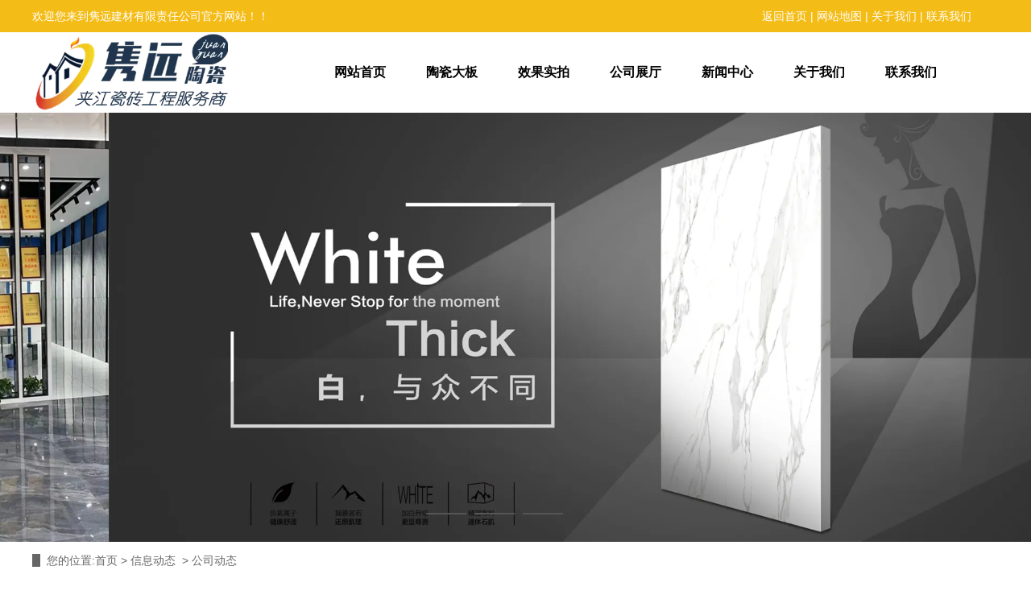

--- FILE ---
content_type: text/html; charset=utf-8
request_url: http://www.scczz.cn/content/425.html
body_size: 4658
content:

<!doctype html>
<html>
<head>
    <meta http-equiv="Content-Type" content="text/html; charset=utf-8" />
<title>乐山瓷砖生产厂家教你如何补救瓷砖空鼓_四川隽远陶瓷</title>
<meta name="Keywords" content="乐山瓷砖生产厂家,乐山瓷砖批发,乐山瓷砖" />
<meta name="Description" content="乐山瓷砖批发商建议先检查铺在整个房间的地砖，看是单独的地砖还是大面积的地砖。在检查过程中，可以用手轻敲乐山瓷砖，仔细听出来的声音。如果声音为空，则表示瓷砖已为空。" />
<meta name="author" content="深圳市东方富海科技有限公司 fuhai360.com" />
<link href="//static2.fuhai360.com/global/common.css" rel="stylesheet" type="text/css" />

    
<script src="//static2.fuhai360.com/global/js/jquery.min.js" type="text/javascript"></script>
<script src="//static2.fuhai360.com/n200520/js/jquery.SuperSlide.2.1.1.js" type="text/javascript"></script>
<link href="//static2.fuhai360.com/n200520/css/style.css?ver=1" rel="stylesheet" type="text/css">
<link href="//static2.fuhai360.com/n200520/css/aos.css" rel="stylesheet" type="text/css">
<script src="//static2.fuhai360.com/n200520/js/aos.js" type="text/javascript"></script>

<script>
(function(){
    var bp = document.createElement('script');
    var curProtocol = window.location.protocol.split(':')[0];
    if (curProtocol === 'https') {
        bp.src = 'https://zz.bdstatic.com/linksubmit/push.js';
    }
    else {
        bp.src = 'http://push.zhanzhang.baidu.com/push.js';
    }
    var s = document.getElementsByTagName("script")[0];
    s.parentNode.insertBefore(bp, s);
})();
</script>

</head>
<body>
    <div class="page">
        <div class="header">
  <div class="header_top">
      <div class="container">
      欢迎您来到隽远建材有限责任公司官方网站！！&nbsp; &nbsp; &nbsp; &nbsp; &nbsp; &nbsp; &nbsp; &nbsp; &nbsp; &nbsp; &nbsp; &nbsp; &nbsp; &nbsp; &nbsp; &nbsp; &nbsp; &nbsp; &nbsp; &nbsp; &nbsp; &nbsp; &nbsp; &nbsp; &nbsp; &nbsp; &nbsp; &nbsp; &nbsp; &nbsp; &nbsp; &nbsp; &nbsp; &nbsp; &nbsp; &nbsp; &nbsp; &nbsp; &nbsp; &nbsp; &nbsp; &nbsp; &nbsp; &nbsp; &nbsp; &nbsp; &nbsp; &nbsp; &nbsp; &nbsp; &nbsp; &nbsp; &nbsp; &nbsp; &nbsp; &nbsp; &nbsp; &nbsp; &nbsp; &nbsp; &nbsp; &nbsp; &nbsp; &nbsp; &nbsp; &nbsp; &nbsp; &nbsp; &nbsp; &nbsp; &nbsp; &nbsp; &nbsp; &nbsp; &nbsp; &nbsp; &nbsp;<a href="http://www.scczz.cn/" target="_blank">返回首页</a> | <a href="http://www.scczz.cn/sitemap.xml" target="_blank">网站地图</a>&nbsp;<span>|&nbsp;</span><a href="http://www.scczz.cn/about.html" target="_blank">关于我们</a> | <a href="http://www.scczz.cn/contact.html" target="_blank">联系我们</a>
        <div style="clear: both;"></div>
      </div>
    </div>
    <div class="header_box container">
      <div class="logo fl">
       <a href="/" title="四川隽远陶瓷">
            <img src="http://img01.fuhai360.com/dtscy/202104/202104301551073175.png" alt="四川隽远陶瓷" /></a>
      </div>
      <div class="navbox fr">
        <ul class='nav'><li class='menu_li'><a href="/">网站首页</a></li><li class='menu_li'><a href="/product-1017.html">陶瓷大板</a></li><li class='menu_li'><a href="/article-1007.html">效果实拍</a><ul class='nav_ul'><li><a href="/article-1002.html">工程案例</a></li></ul></li><li class='menu_li'><a href="/product-1023.html">公司展厅</a></li><li class='menu_li'><a href="/article-1006.html">新闻中心</a></li><li class='menu_li'><a href="/about.html">关于我们</a></li><li class='menu_li'><a href="/contact.html">联系我们</a></li></ul>
      </div>
   <div style="clear: both;"></div>
    </div>
  </div>
   <div id="slides">
<div class="bd">
<ul> <li><a href=''><img src="http://img01.fuhai360.com/dtscy/202105/202105120951540206.jpg" alt=""   /></a></li> <li><a href=''><img src="http://img01.fuhai360.com/dtscy/202105/202105111526173800.jpg" alt=""   /></a></li> <li><a href=''><img src="http://img01.fuhai360.com/dtscy/202104/202104291514418488.jpg" alt=""   /></a></li></ul>
</div>
<div class="hd">
<ul><li>$</li></ul>
</div>
 </div>
  <script type="text/javascript">
    $("#slides").slide({ mainCell: ".bd ul", titCell: ".hd ul", effect: "left", autoPlay: true, delayTime: 200, autoPage: true });
  </script>




         <div class="page_container">
            <div class="main_top">
                <b>您的位置:</b><a href="/">首页</a>&nbsp;&gt;&nbsp;<a href="/article.html">信息动态</a>
                &nbsp;&gt;&nbsp;公司动态
            </div>
            <div class=" Article_content fl page_r">
                <div class="Article_text">乐山瓷砖生产厂家教你如何补救瓷砖空鼓</div>
                <div class="info">
                    来源：<a href='http://www.scczz.cn' target='_blank'>www.scczz.cn</a> 发布时间：2023年01月02日
                </div>
                <div class="detail">
                    <div style="text-align:center;">
	<span style="font-size:16px;">在铺设瓷砖的时候，会因为一些因素出现，瓷砖空鼓和掉落的现象，严重的话就有可能需要重新进行铺设。瓷砖出现空鼓，可用手轻敲瓷砖听声音。如果声音为空，则表示瓷砖已为空，有必要撬起瓷砖，重新铺设。<strong>乐山瓷砖生产厂家</strong>就来聊一聊瓷砖出现空鼓的补救方法具体如下：<br />
首先，检查铺在整个房间的地砖，看是单独的地砖还是大面积的地砖。在检查过程中，可以用手轻敲瓷砖，仔细<span style="font-size:16px;">听</span>瓷砖的声音。如果声音为空灵，则表示瓷砖已为空。换之，瓷砖已与水泥层分离。<a href="http://www.scczz.cn/product-1005.html" target="_blank">乐山瓷砖批发</a>商所知，这样的瓷砖如果压得很紧很容易破裂。因此，有必要撬起起拱瓷砖，重新铺设。如果空瓷砖的数量较大，整个楼层的瓷砖将重新铺设。<br />
具体操作方法为：用切纸器清理钩子。清理瓷砖沟缝后，可以找到空心滚筒，切纸器可以向下很深。切割纸刀时，应注意提醒工人不要刮瓷砖。注意只有水泥浆，不需要砂，砂粒大，对灌浆危害很大，要少得多。把水泥浆放在<span style="font-size:16px;"><a href="http://www.scczz.cn/" target="_blank">乐山瓷砖</a></span>缝处。并且用小铲刮缝，推动水泥浆进入。以上就是瓷砖空鼓的补救方法，想了解更多关于瓷砖的资讯，欢迎咨询我们。<br />
</span><img src="http://img01.fuhai360.com/dtscy/202105/202105111049140988.jpg" alt="" /><br />
</div>
                </div>
                <div class="main_next">
                    <span class="prevrecord"><b>上一条</b><a href="/content/426.html">
                            资阳环保地铺石厂浅析环保地铺石的好处</a>
                    </span>
                    <span class="nextrecord"><b>下一条</b><a href="/content/424.html">
                            夹江外墙砖批发商聊聊什么是外墙砖？</a>
                    </span>
                </div>
                <a href="javascript:history.go(-1)" class="news_page_a">返回列表</a>
                <div class="xgwz">
                    
                    <h4 class="related">
                        <span>【相关文章】</span></h4>
                    <div class='relatedlist'>
                        <ul class="relate_news">
                            
                            <li><a href='/content/367.html'
                                title='乐山瓷砖厂家教你平时怎么保养瓷砖' target="_self">
                                乐山瓷砖厂家教你平时怎么保养瓷砖</a></li>
                            
                            <li><a href='/content/327.html'
                                title='乐山瓷砖挺有知名度，来看看对于瓷砖的吸水率的一些观点' target="_self">
                                乐山瓷砖挺有知名度，来看看对于瓷砖的吸…</a></li>
                            
                        </ul>
                    </div>
                </div>
                <div class="xgcp">
                    
                </div>
            </div>
            <div class="page_l fr">
                   <div class="page_nav">
                    <h2>新闻导航 </h2>
                    <ul>
                       <li><a href='/product-1022.html' title='产品系列'>产品系列</a><ul class='page_ul'></ul></li><li><a href='/product-1003.html' title='墙砖'>墙砖</a><ul class='page_ul'><li><a href='/product-1008.html' title='内墙砖'>内墙砖</a><ul class='page_ul'></ul></li><li><a href='/product-1009.html' title='外墙砖'>外墙砖</a><ul class='page_ul'></ul></li></ul></li><li><a href='/product-1005.html' title='地砖'>地砖</a><ul class='page_ul'></ul></li><li><a href='/product-1019.html' title='地铺石'>地铺石</a><ul class='page_ul'></ul></li><li><a href='/product-1020.html' title='西式瓦'>西式瓦</a><ul class='page_ul'></ul></li><li><a href='/product-1021.html' title='古建瓦'>古建瓦</a><ul class='page_ul'></ul></li><li><a href='/product-1017.html' title='陶瓷大板'>陶瓷大板</a><ul class='page_ul'></ul></li><li><a href='/product-1018.html' title='其他产品'>其他产品</a><ul class='page_ul'></ul></li><li><a href='/product-1023.html' title='公司展厅'>公司展厅</a><ul class='page_ul'></ul></li>
                    </ul>
                </div>
                <div class="tjcp">
<h2>推荐产品</h2>
<ul>
<li><a href='/item/284.html' title='展厅6'><img src='http://img01.fuhai360.com/dtscy/202205/202205131254381550.jpg' alt='展厅6'><h3>展厅6</h3></a></li><li><a href='/item/283.html' title='展厅5'><img src='http://img01.fuhai360.com/dtscy/202205/202205131251292019.jpg' alt='展厅5'><h3>展厅5</h3></a></li>
</ul>
</div>
		<div class="tjxw">
<h2>推荐动态</h2>
<ul>
<li><a href='/content/564.html' title='装修选地砖的朋友！别再瞎跑建材市场了，直接找夹江瓷砖源头工厂'>装修选地砖的朋友！别再瞎跑建材市场了，直接找夹江瓷砖源头工厂</a></li><li><a href='/content/563.html' title='夹江地砖源头厂！地砖省出 1 个月工资的秘密'>夹江地砖源头厂！地砖省出 1 个月工资的秘密</a></li><li><a href='/content/562.html' title='夹江地砖工厂，西部瓷都源头！2026 新款地砖抄底价入'>夹江地砖工厂，西部瓷都源头！2026 新款地砖抄底价入</a></li><li><a href='/content/561.html' title='夹江瓷砖厂关于 2026 年元旦收假返岗的通知'>夹江瓷砖厂关于 2026 年元旦收假返岗的通知</a></li><li><a href='/content/560.html' title='夹江陶瓷大板厂关于 2026 年元旦放假的通知'>夹江陶瓷大板厂关于 2026 年元旦放假的通知</a></li>
</ul>
</div>
            </div>
        </div>
        <div style="clear: both"></div>
          <!--底部内容-->
<div class="nine">
    <div class="container">
     <div class="fl">
	<img src="http://img01.fuhai360.com/dtscy/202104/202104301551073175.png" width="209" height="100" title="" align="" alt="" /> 官方热线：15883393048&nbsp; 宋总<br />
咨询热线：15082203719&nbsp; 董总
</div>
<ul>
	<li>
		关于我们
	</li>
	<li>
		公司简介
	</li>
	<li>
		企业文化
	</li>
</ul>
<ul>
	<li>
		产品展示
	</li>
	<li>
		案例展示
	</li>
	<li>
		产品案例
	</li>
</ul>
<ul>
	<li>
		新闻资讯
	</li>
	<li>
		公司动态
	</li>
	<li>
		行业动态
	</li>
</ul>
<ul>
	<li>
		联系我们
	</li>
	<li>
		采购咨询
	</li>
	<li>
		地图导航
	</li>
</ul>
    </div>
  </div>
 <div class="footer">
  <div class="container">
   <div style="text-align:center;">	<span style="font-size:14px;color:#CCCCCC;">服务热线：15883393048&nbsp; 宋总&nbsp; &nbsp; 15082203719&nbsp; 董总&nbsp;&nbsp;&nbsp; &nbsp;联系地址：四川省乐山市夹江县黄土镇&nbsp; &nbsp; &nbsp;</span><span style="font-size:14px;color:#CCCCCC;">热门搜索：</span><a href="http://www.scczz.cn/" target="_blank"><span style="font-size:14px;color:#CCCCCC;">夹江内墙砖</span></a><span style="font-size:14px;color:#CCCCCC;">、</span><a href="http://www.scczz.cn/" target="_blank"><span style="font-size:14px;color:#CCCCCC;">夹江墙砖</span></a><span style="font-size:14px;color:#CCCCCC;">、</span><a href="http://www.scczz.cn/" target="_blank"><span style="font-size:14px;color:#CCCCCC;">夹江地砖</span></a><span style="font-size:14px;color:#CCCCCC;">、</span><a href="http://www.scczz.cn/" target="_blank"><span style="font-size:14px;color:#CCCCCC;">四川内墙砖</span></a><span style="font-size:14px;color:#CCCCCC;">、</span><a href="http://www.scczz.cn/" target="_blank"><span style="font-size:14px;color:#CCCCCC;">四川墙砖</span></a><span style="font-size:14px;color:#CCCCCC;">、</span><a href="http://www.scczz.cn/" target="_blank"><span style="font-size:14px;color:#CCCCCC;">四川地砖</span></a><span style="font-size:14px;color:#CCCCCC;">等</span></div>
    <div style="clear: both"></div>
  </div> </div>
<script type="text/javascript">
    //footer
    /*返回顶部*/
    ; (function ($) {
        $.fn.backTop = function (o) {
            var defaults = {
                'right': 200,
                'bottom': 100
            };
            o = $.extend({}, defaults, o);
            var sHtml = '<div id="backTop" style="width:50px;height:50px; position:fixed;right:' + o.right + 'px; bottom:' + o.bottom + 'px;cursor:pointer;display:none;"><img src="http://static2.fuhai360.com/n200520/images/footer.png" style="width:28px;height:48px;" /></div>';
            $(document.body).append(sHtml);
            $(window).scroll(function () {  //只要窗口滚动,就触发下面代码 
                var scrollt = document.documentElement.scrollTop + document.body.scrollTop; //获取滚动后的高度 
                if (scrollt > 200) {  //判断滚动后高度超过200px,就显示  
                    $("#backTop").fadeIn(400); //淡出     
                } else {
                    $("#backTop").stop().fadeOut(400); //如果返回或者没有超过,就淡入.必须加上stop()停止之前动画,否则会出现闪动   
                }
            });
            $("#backTop").click(function () { //当点击标签的时候,使用animate在200毫秒的时间内,滚到顶部
                $("html,body").animate({ scrollTop: "0px" }, 200);
            });
        };
    })(jQuery);
    //
    $(this).backTop({ right: 20, bottom: 128 });//返回顶部
</script>
<script type="text/javascript">
    $(function () {
        var cururl = window.location.pathname;
        $(".nav li a,.page_nav a,.page_navs a").each(function () {
            var url = $(this).attr("href");
            if (cururl.toUpperCase() == url.toUpperCase()) {
                $(this).addClass("cur");
                return;
            }
        });
    });
</script>

    </div>
<script type="text/javascript">
(function(){
    var bp = document.createElement('script');
    var curProtocol = window.location.protocol.split(':')[0];
    if (curProtocol === 'https') {
        bp.src = 'https://zz.bdstatic.com/linksubmit/push.js';
    }
    else {
        bp.src = 'http://push.zhanzhang.baidu.com/push.js';
    }
    var s = document.getElementsByTagName("script")[0];
    s.parentNode.insertBefore(bp, s);
})();
</script>
</body>
</html>


--- FILE ---
content_type: text/css
request_url: http://static2.fuhai360.com/n200520/css/style.css?ver=1
body_size: 5173
content:
html, body {
    margin: 0;
    padding: 0;
    position: relative;
    font: 14px/24px "微软雅黑", Arial, Helvetica, sans-serif;
    overflow-x: hidden;
}

ul, li, p, img, b, ol, em, h1, h2, h3, h4, h5, h6, dl, dd, dt {
    list-style-type: none;
    margin: 0;
    padding: 0;
    border: none;
    font-style: normal;
    text-decoration: none;
    font-weight: 100;
}

a, a:visited, a:link {
    color: inherit;
    text-decoration: none;
}

#dituContent img {
    max-width: inherit;
}

img {
    max-width: 100%;
}

.container {
    width: 1200px;
    margin: auto;
}

.fl {
    float: left;
}

.fr {
    float: right;
}

.index_img {
    position: absolute;
    width: 100%;
    z-index: -1;
    height: 100%;
    top: 0px;
}

.index_img img {
    width: 100%;
    height: 100%;
    display: block;
}

.title {
    color: #676767;
    text-align: center;
    font-size: 18px;
    line-height: 30px;
    position: relative;
    padding-bottom: 20px;
}

.title h2 {
    font-size: 35px;
    line-height: 40px;
    margin-bottom: 20px;
    color: #333;
    font-weight: bold;
}

.title h2 b {
    font-weight: bold;
}

.title:after {
    content: '';
    width: 115px;
    background: #ccc;
    height: 2px;
    position: absolute;
    left: 50%;
    bottom: 0px;
    margin-left: -57.5px;
}

.title:before {
    content: '';
    width: 40px;
    height: 3px;
    position: absolute;
    left: 50%;
    bottom: 0px;
    margin-left: -20px;
    z-index: 1;
}

.header_top, .three_title, .three_box li, .five .title a, .five .title h2, .five_ul li:hover:after, .five_ul li:hover h3, .five_ul li:hover p, .five_ul li:hover b, .six li:hover h3, .six li:hover p, .sever .title a, .sever .title h2, .fore_ul li:after, .eight_ul li h3:hover, .eight_ul li p:hover, .eight_title b, .nine li:first-child, .nine li:hover {
    color: #fff
}

.title h2 b, .navbox .cur, .navbox li a:hover, .one_title b, .one_fl li:hover h3, .three_title b, .three li:hover h3, .five_ul li:after, .six_div h3, .sever_ul li:hover b, .sever_ul li:hover h3, .nine li:before {
    color: #f4bc16;
}

.title:before, .header_top, .three_img, .fore_ul li:after, .five_ul li:hover, .eight, .nine li:first-child:after, .page_nav h2, .page_nav .cur, .pading span.current, .page_navs .cur, .tjxw h2, .tjcp h2, div#slides .on {
    background: #f4bc16;
}

/**/

#slides {
    position: relative;
    width: 100%;
}

#slides img {
    width: 100%;
    display: block;
}

#slides .hd {
    left: 50%;
    padding: 4px;
    position: absolute;
    border-radius: 24px;
    bottom: 30px;
    z-index: 10;
    width: 240px;
    margin-left: -120px;
}

#slides .hd li {
    margin: 0px 5px;
    line-height: 5px;
    width: 50px;
    height: 2px;
    background: #555;
    float: left;
    cursor: pointer;
    text-align: center;
    color: transparent;
}

/*header*/

.header_top {
    line-height: 40px;
}

/*logo*/

.logo {
    width: 300px;
    height: 100px;
}

.logo img {
    max-height: 100%;
    max-width: 100%;
    display: block;
}

/**/

/*导航*/

.navbox {
    width: 850px;
}

.nav {
    position: relative;
}

.nav li {
    position: relative;
    float: left;
}

.nav a {
    display: block;
    text-align: center;
    font-size: 16px;
    padding: 0px 25px 0;
    line-height: 100px;
    box-sizing: border-box;
    font-weight: bold;
}

.nav_ul {
    position: absolute;
    top: 100px;
    z-index: 11;
    display: none;
    width: 100%;
    box-sizing: border-box;
    background: #fff;
}

.nav_ul li {
    float: none;
    border-left: none;
}

.nav_ul li a {
    padding: 0px;
    font-size: 14px;
    margin: 0px;
    line-height: 50px;
    height: 50px;
}

.nav li:hover .nav_ul {
    display: block;
}

/**/

.one {
    overflow: hidden;
    margin-top: 80px;
}

.one_fl {
    line-height: 30px;
    font-size: 15px;
    color: #676767;
    width: 580px
}

.one_title {
    margin-top: 40px;
    margin-bottom: 40px;
    line-height: 35px;
    font-size: 35px;
    font-weight: bold;
    color: #333;
    text-align: center;
}

.one_title b {
    font-weight: bold;
}

.one_fl ul {
    margin-top: 30px;
}

.one_fl li {
    line-height: 24px;
    margin-bottom: 30px;
}

.one_fl li h3 {
    font-size: 18px;
    font-weight: bold;
    color: #333;
    line-height: 30px;
}

.one_fl li img {
    float: left;
    width: 64px;
    height: 64px;
    margin-right: 30px;
}

.one_imgs {
    display: none;
}

.one_fl li:hover .one_img {
    display: none;
}

.one_fl li:hover .one_imgs {
    display: block;
}

.one_fr {
    width: 580px;
}

/**/

.two {
    margin-top: 80px;
    background: #f6f3ed;
    padding: 80px 0 35px;
}

.two ul {
    margin-top: 50px;
    overflow: hidden;
}

.two li {
    width: 370px;
    margin-right: 45px;
    float: left;
    margin-bottom: 45px;
}

.two li:nth-child(3n) {
    margin-right: 0;
}

.two_img {
    width: 100%;
    height: 247px;
    overflow: hidden;
    position: relative;
}

.two_img img {
    width: 100%;
    height: 100%;
    display: block;
    webkit-transform: scale(1);
    -moz-transform: scale(1);
    -ms-transform: scale(1);
    transform: scale(1);
    transition: all 0.4s ease-in-out;
}

.two_img:after {
    content: "";
    position: absolute;
    bottom: 0;
    left: 0;
    width: 100%;
    height: 100%;
    background-color: rgba(0, 0, 0, 0.2);
    transition: all 0.3s linear;
    overflow: hidden;
    -webkit-transform: scaleY(1);
    -khtml-transform: scaleY(1);
    -moz-transform: scaleY(1);
    -ms-transform: scaleY(1);
    -o-transform: scaleY(1);
    transform: scaleY(1);
    opacity: 0.5;
}

.two li:hover .two_img:after {
    -webkit-transform: scaleY(0);
    -khtml-transform: scaleY(0);
    -moz-transform: scaleY(0);
    -ms-transform: scaleY(0);
    -o-transform: scaleY(0);
    transform: scaleY(0);
    opacity: 1;
}

.two li:hover img {
    -webkit-transform: scale(1.1);
    -moz-transform: scale(1.1);
    -ms-transform: scale(1.1);
    transform: scale(1.1);
}

.two_text {
    background: #fff;
    padding: 20px;
    box-sizing: border-box;
    border-bottom: 3px solid #f4bc16;
    box-shadow: 0px 0px 50px rgba(5, 5, 5, 0.08);
    transition: all 0.4s ease-in-out;
    position: relative;
    overflow: hidden;
}

.two li:hover .two_text {
    border-color: #333;
    -webkit-transform: translateY(-20px);
    -ms-transform: translateY(-20px);
    transform: translateY(-20px);
}

.two_text h3 {
    width: 260px;
    line-height: 30px;
    font-size: 16px;
    height: 30px;
    overflow: hidden;
    white-space: nowrap;
    text-overflow: ellipsis;
    font-weight: bold;
    float: left
}

.two_text p {
    width: 260px;
    height: 48px;
    overflow: hidden;
    color: #777;
    float: left
}

.two_text b {
    display: block;
    width: 50px;
    background: #f4bc16 url(../images/gj.png) no-repeat center;
    height: 50px;
    float: right;
    margin-top: -15px;
    border-radius: 5px;
}

.two li:hover .two_text b {
    background: #333 url(../images/gj.png) no-repeat center;
}

/**/

.three {
    position: relative;
    overflow: hidden;
}

.three .index_img {
    width: 50%;
    right: 0px
}

.three_fl {
    width: 50%;
    background: #333;
}

.three_box {
    width: 600px;
    float: right;
    padding: 50px 0;
}

.three_title {
    text-align: center;
    line-height: 50px;
    font-size: 30px;
    font-weight: bold;
}

.three_title b {
    font-weight: bold;
}

.three_box ul {
    margin-top: 50px;
    overflow: hidden;
}

.three_box li {
    width: 300px;
    padding: 20px;
    box-sizing: border-box;
    float: left
}

.three_img {
    width: 70px;
    height: 70px;
    border-radius: 50%;
}

.three_img img {
    margin: auto;
    display: block;
    width: 32px;
    padding-top: 19px;
}

.three li h3 {
    line-height: 50px;
    height: 50px;
    font-weight: bold;
    font-size: 18px;
}

/**/

.fore {
    margin-top: 80px;
}

.fore_ul {
    margin-top: 80px;
    position: relative;
    overflow: hidden;
}

.fore_ul:before {
    content: "";
    position: absolute;
    width: 100%;
    height: 200px;
    top: 15px;
    left: 0px;
    background: url(../images/fore.png) no-repeat;
    z-index: -1;
}

.fore_ul li {
    width: 240px;
    float: left;
    margin: 0px 30px;
    text-align: center;
    color: #888;
    position: relative;
}

.fore_ul li:after {
    content: '01';
    width: 60px;
    height: 60px;
    line-height: 60px;
    text-align: center;
    font-size: 23px;
    display: block;
    border-radius: 50%;
    position: absolute;
    top: 125px;
    right: 20px;
    border: 2px solid #fff;
}

.fore_ul li:nth-child(2):after {
    content: '02';
}

.fore_ul li:nth-child(3):after {
    content: '03';
}

.fore_ul li:nth-child(4):after {
    content: '04';
}

.fore_img {
    border-radius: 50%;
    overflow: hidden;
    width: 180px;
    height: 180px;
    margin: auto;
    border: 5px solid #e6e6e6;
}

.fore_img img {
    width: 100%;
    height: 100%;
    display: block;
    -webkit-transform: scale(1);
    -moz-transform: scale(1);
    -ms-transform: scale(1);
    transform: scale(1);
    -webkit-transition: transform 0.5s cubic-bezier(0.57, 0.04, 0.06, 0.84), opacity 0s;
    transition: transform 0.5s cubic-bezier(0.57, 0.04, 0.06, 0.84), opacity 0s;
}

.fore li:hover .fore_img {
    border-color: #f4bc16;
}

.fore li:hover img {
    -webkit-transform: scale(1.1);
    -moz-transform: scale(1.1);
    -ms-transform: scale(1.1);
    transform: scale(1.1);
}

.fore_ul li h3 {
    text-align: center;
    line-height: 50px;
    font-weight: bold;
    font-size: 18px;
    color: #333
}

/**/

.five {
    position: relative;
    margin-top: 80px;
    padding: 80px 0;
}

.five_ul {
    margin-top: 50px;
    overflow: hidden;
}

.five_ul li {
    float: left;
    background: #fff;
    width: 280px;
    margin: 0px 20px;
    padding: 40px;
    position: relative;
    border-radius: 10px;
}

.five_ul li:after {
    content: '"';
    width: 40px;
    height: 40px;
    position: absolute;
    top: 20px;
    right: 20px;
    text-align: center;
    line-height: 80px;
    font-size: 80px;
    font-family: '宋体';
}

.five_ul li img {
    width: 85px;
    height: 85px;
    display: inline-block;
    border-radius: 50%;
    vertical-align: middle;
}

.five_ul li h3 {
    display: inline-block;
    width: 180px;
    margin-left: 10px;
    font-weight: bold;
}

.five_ul li b {
    color: #777;
    margin-top: 10px;
    display: block;
    background: url(../images/time.png) no-repeat left;
    padding-left: 20px;
}

.five_ul li p {
    color: #676767;
    margin-top: 10px;
    height: 72px;
    overflow: hidden;
}

.five_ul li:hover b {
    background: url(../images/times.png) no-repeat left;
}

/**/

.six {
    background: url(../images/six.png) repeat;
    padding: 80px 0;
}

.six_ul {
    margin-top: 50px;
    overflow: hidden;
}

.six_ul li {
    float: left;
    width: 360px;
    margin: 0px 20px;
    box-shadow: 0px 0px 50px rgba(5, 5, 5, 0.08);
}

.six_ul li img {
    width: 100%;
    display: block;
    height: 347px;
}

.six_div {
    background: #fff;
    padding: 15px;
    box-sizing: border-box;
    transition: all 0.3s ease;
    position: relative;
}

.six_div:before {
    position: absolute;
    content: '';
    left: 0px;
    top: 0px;
    width: 100%;
    height: 100%;
    opacity: 0;
    visibility: visible;
    transition: all 500ms ease;
    -webkit-transform: scaleY(0);
    -ms-transform: scaleY(0);
    -moz-transform: scaleY(0);
    transform: scaleY(0);
    -webkit-transform-origin: top;
    -ms-transform-origin: top;
    -moz-transform-origin: top;
    transform-origin: top;
}

.six li:hover .six_div:before {
    background-color: #F4BC16;
    opacity: 1;
    visibility: visible;
    -webkit-transform: scaleY(1);
    -ms-transform: scaleY(1);
    -moz-transform: scaleY(1);
    transform: scaleY(1);
}

.six_div h3 {
    line-height: 40px;
    text-align: center;
    height: 40px;
    font-weight: bold;
    position: relative;
}

.six_div p {
    height: 48px;
    color: #676767;
    overflow: hidden;
    position: relative;
}

/**/

.sever {
    padding: 80px 0;
    position: relative;
}

.sever .title b {
    color: #333
}

.sever .title:after {
    background: #333;
}

.sever .title:before {
    background: #fff;
}

.sever_ul {
    margin-top: 50px;
    overflow: hidden;
}

.sever li {
    float: left;
    width: 360px;
    margin: 0px 20px;
    border-radius: 8px 8px 0 0;
    position: relative;
}

.sever li:after {
    content: '';
    width: 48px;
    height: 48px;
    background: url(../images/gd.png) no-repeat;
    position: absolute;
    top: 96px;
    left: 50%;
    margin-left: -24px;
    opacity: 0;
    transition: all 0.4s ease-in-out;
}

.sever li:hover:after {
    opacity: 1;
    transform: rotateY(180deg);
}

.sever li img {
    width: 100%;
    height: 240px;
    display: block;
    border-radius: 8px 8px 0 0;
}

.sever_div {
    background: #fff;
    padding: 30px;
    box-sizing: border-box;
}

.sever_div h3 {
    line-height: 40px;
    height: 40px;
    font-size: 18px;
    white-space: nowrap;
    overflow: hidden;
    text-overflow: ellipsis;
    width: 100%;
    font-weight: bold;
}

.sever_div p {
    color: #676767;
    height: 48px;
    overflow: hidden;
}

.sever_ul b {
    border-top: 1px solid #eee;
    display: block;
    margin-top: 10px;
    padding-top: 10px;
    position: relative;
}

.sever_ul b:after {
    content: '';
    width: 25px;
    height: 25px;
    position: absolute;
    left: 65px;
    top: 11px;
    background: url(../images/jt.png) no-repeat;
    transition: all 0.3s ease 0s;
}

.sever_ul li:hover b:after {
    left: 75px;
}

/**/

.eight {
    position: relative;
    overflow: hidden;
}

.eight_img {
    width: 50%;
}

.eight_img img {
    width: 100%;
    height: 100%;
    display: block;
}

.eight_fr {
    width: 50%;
    padding: 70px 0 0;
}

.eight_title {
    padding: 0px 50px;
    box-sizing: border-box;
    text-align: center;
    line-height: 50px;
    font-size: 30px;
    font-weight: bold;
    width: 600px;
}

.eight_ul {
    width: 600px;
    margin: 30px 50px 0;
    box-sizing: border-box;
}

.eight_ul li {
    margin-bottom: 10px;
    padding-bottom: 10px;
}

.eight_ul li h3 {
    line-height: 40px;
    background: url(../images/wd.png) no-repeat left;
    padding-left: 40px;
    font-size: 16px;
    font-weight: bold;
    height: 40px;
    white-space: nowrap;
    text-overflow: ellipsis;
    overflow: hidden;
    box-sizing: border-box;
    width: 100%;
}

.eight_ul li p {
    line-height: 40px;
    background: url(../images/da.png) no-repeat left;
    padding-left: 40px;
    white-space: nowrap;
    text-overflow: ellipsis;
    overflow: hidden;
    box-sizing: border-box;
    width: 100%;
}

/**/

.nine {
    background: #1a1a1a;
    padding: 50px 0;
    color: #bbb
}

.nine .container {
    overflow: hidden;
}

.nine .fl {
    width: 300px;
}

.nine .fl img {
    display: block;
    margin-bottom: 10px;
}

.nine ul {
    float: left;
    width: 185px;
    margin: 0px 20px;
}

.nine li {
    line-height: 40px;
    position: relative;
    padding-left: 20px;
    font-size: 15px;
}

.nine li:before {
    content: '>';
    width: 15px;
    height: 15px;
    position: absolute;
    left: 0px;
    top: 12px;
    line-height: 15px;
    text-align: center;
    font-size: 13px;
}

.nine li:first-child {
    font-size: 18px;
    line-height: 50px;
    border-bottom: 2px solid rgba(65, 65, 65, 0.3);
    margin-bottom: 10px;
    padding-left: 0;
}

.nine li:first-child:before {
    display: none;
}

.nine li:first-child:after {
    content: '';
    bottom: -1px;
    content: "";
    height: 3px;
    left: 0;
    position: absolute;
    width: 50px;
    border-radius: 10px;
}

/*内页*/

.page .kw {
    background: #f2f2f2;
}

.page_img img {
    width: 100%;
    display: block;
}

.page_container {
    margin: 0px auto 30px;
    width: 1200px;
    overflow: hidden;
}

.main_top {
    border-bottom: 1px dashed #dcdcdc;
    line-height: 47px;
    color: #666;
    margin-bottom: 20px;
}

.main_top b {
    border-left: 10px solid #666;
    padding-left: 8px;
}

/*product*/

/*标题*/

/*导航*/

.page_nav {
    width: 240px;
    padding: 0;
    margin-bottom: 20px;
}

.page_nav h2 {
    height: 75px;
    font-size: 24px;
    font-weight: normal;
    line-height: 75px;
    border-bottom: 1px solid #fff;
    text-align: center;
    color: #fff;
}

.page_nav li {
    position: relative;
}

.page_nav li:after {
    content: '+';
    width: 30px;
    height: 30px;
    position: absolute;
    right: 10px;
    top: 10px;
    font-size: 20px;
    text-align: center;
    line-height: 30px;
}

.page_nav a {
    height: 50px;
    font-size: 16px;
    line-height: 50px;
    padding-left: 54px;
    padding-right: 40px;
    margin-bottom: 1px;
    display: block;
    background: #666;
    color: #fff
}

.page_ul a {
    background: #ececec;
}

ul.page_ul li a {
    color: #000;
}

.page_ul li:after {
    content: '>';
    color: #999;
}

.page_nav>ul>li:hover:after {
    content: '-';
}

.page_ul a:hover, .page_ul li:hover:after {
    background: #ececec;
}

.page_lx {
    position: relative;
    width: 240px;
    font-size: 12px;
    text-align: center;
}

.page_lx_img {
    position: absolute;
    z-index: -1;
}

.page_lx_title {
    font-weight: bold;
    font-size: 18px;
    text-align: center;
    line-height: 30px;
    padding-left: 60px;
}

.page_lxm {
    position: absolute;
    z-index: 2;
}

.page_lx_img {
    position: absolute;
    z-index: 1;
}

.page_lx_title h2 {
    font-size: 20px;
    height: 30px;
    line-height: 30px;
    background: url(../images/lxwm.png) no-repeat 0px 28px;
    padding-left: 30px;
    text-align: left;
    padding-top: 20px;
}

/**/

.page_r {
    width: 930px;
}

.page_product li {
    width: 300px;
    border: 1px solid #dedede;
    margin-bottom: 15px;
    background: #fff;
    float: left;
    margin-right: 12px;
}

.page_product li:nth-child(3n) {
    margin-right: 0;
}

.page_product li img {
    width: 300px;
    height: 225px;
    display: block;
}

.page_product li div {
    padding: 25px;
    box-sizing: border-box;
}

.page_product li h3 {
    height: 45px;
    font-size: 18px;
    color: #4b4b4b;
    line-height: 45px;
    overflow: hidden;
}

.page_product li p {
    height: 40px;
    line-height: 20px;
    color: #666;
    overflow: hidden;
}

/**/

/*product_content*/

.product_item {
    background: #fff;
    padding: 30px;
    box-sizing: border-box;
}

.page_qh {
    padding: 12px 18px 16px 20px;
    margin-bottom: 15px;
    overflow: hidden;
    border: 1px solid #eee;
}

.product_banner {
    width: 350px;
}

.product_fl {
    position: relative;
    overflow: hidden;
}

.bigImg {
    width: 350px;
    margin: auto;
    height: 262px;
    overflow: hidden;
}

.bigImg li, .bigImg li img {
    width: 350px;
    height: 262px;
    display: block;
}

.product_qh {
    width: 500px;
    margin: 20px auto 0;
    overflow: hidden;
    display: none;
}

.product_qh li {
    float: left;
    margin: 0px 10px;
    border: solid #ccc 1px;
    padding: 2px;
    width: 80px;
    height: 60px;
    box-sizing: border-box;
}

.product_qh li img {
    width: 100%;
    height: 100%;
    display: block;
}

.product_qh .on {
    border: solid #53d4f7 1px;
}

.product_fl .sPrev, .product_fl .sNext {
    position: absolute;
    background: url(../images/controls.png) no-repeat 0 -32px;
    width: 32px;
    height: 32px;
    top: 40%;
}

.product_fl .sNext {
    right: 0px;
    background-position: -43px 0;
}

/**/

.product_fr {
    overflow: hidden;
    width: 411px;
}

.product_fr span {
    height: 40px;
    font-size: 24px;
    line-height: 40px;
    color: #454545;
    margin-bottom: 16px;
    overflow: hidden;
    text-overflow: ellipsis;
    white-space: nowrap;
    display: block;
}

.product_fr p {
    line-height: 24px;
    height: 120px;
    overflow: hidden;
}

.product_fr i {
    color: #57595b;
    font-size: 16px;
    display: block;
    height: 30px;
    line-height: 30px;
    margin-top: 30px;
    font-style: normal;
}

.product_fr a {
    display: inline-block;
    margin-left: 10px;
}

/**/

.product_content {
    padding: 20px 0;
    overflow: hidden;
}

.product_content img {
    height: auto;
}

/**/

/*article*/

.article li {
    border: 1px solid #dedede;
    margin-bottom: 15px;
    padding: 22px;
    background: #fff;
    display: inline-block;
    width: 856px;
}

.article li img {
    height: 190px;
    display: block;
    width: 323px;
}

.arright.fl {
    width: 511px;
    margin-left: 22px;
}

.arright h3 {
    height: 40px;
    font-weight: normal;
    font-size: 18px;
    color: #154c64;
    line-height: 40px;
    margin-bottom: 5px;
    overflow: hidden;
}

.arright p {
    max-height: 72px;
    line-height: 24px;
    color: #797979;
    margin-bottom: 28px;
    overflow: hidden;
}

.arright b {
    width: 90px;
    height: 30px;
    line-height: 30px;
    text-align: center;
    display: block;
    float: right;
    background: #b6b6b6;
    color: #fff;
}

.article li:hover {
    border-color: #f4bc16;
}

/*article_content*/

.Article_content {
    background: #fff;
    padding: 30px;
    box-sizing: border-box;
}

.Article_text {
    height: 38px;
    font-size: 24px;
    font-weight: normal;
    line-height: 38px;
    color: #4b4a4a;
    text-align: center;
}

.Article_content .info {
    height: 24px;
    font-size: 12px;
    line-height: 24px;
    text-align: center;
    color: #aaa;
    margin-bottom: 20px;
}

.Article_content .detail {
    padding: 10px 10px;
}

.Article_content .detail img {
    height: auto;
}

.news_page_a {
    color: #fff !important;
    font-size: 18px;
    text-align: center;
    display: inline-block;
    padding: 6px;
    background: #666;
    float: right;
}

/*上下键*/

.pading {
    clear: both;
    text-align: center;
}

.pading a, .pading span {
    border: 1px solid #e5e5e5;
    color: #3f3f3e;
    text-decoration: none;
    overflow: hidden;
    padding: 0px 8px;
    display: inline-block;
    margin: 0 5px;
}

.pading .next, .pading .prev {
    border: 1px solid #f4bc16;
    overflow: hidden;
    margin: 0 10px;
    display: inline-block;
}

.pading span.current {
    border: #f4bc16 1px solid;
    color: #fff;
}

/*上下键*/

.main_next {
    overflow: hidden;
    width: 100%;
    margin: auto;
    border-bottom: 1px solid #666;
    padding-bottom: 10px;
}

.main_next .prevrecord, .main_next .nextrecord {
    margin: 5px 0px;
    display: block;
    font-size: 16px;
    color: #000;
}

.main_next .prevrecord a, .main_next .nextrecord a {
    color: #666;
}

.main_next b {
    background: #a2a2a2;
    color: #fff;
    text-align: center;
    display: inline-block;
    margin-right: 10px;
    padding: 0px 5px;
}

/*page*/

.page_navs li {
    position: relative;
    float: left;
}

.page_navs a {
    height: 55px;
    font-size: 18px;
    line-height: 55px;
    text-align: center;
    border-right: 1px solid #eee;
    cursor: pointer;
    text-overflow: ellipsis;
    overflow: hidden;
    white-space: nowrap;
    background: #666;
    color: #fff;
    display: block;
    padding: 0px 25px;
}

.page_uls {
    position: absolute;
    top: 55px;
    width: 100%;
    display: none;
    z-index: 45;
}

.page_uls li {
    float: left;
    width: 100%;
}

.page_uls a {
    padding: 0;
    border-right: none;
}

.page_navs li:hover .page_uls {
    display: block;
}

.page_navs li a:hover:before, .page_navs li .cur:before {
    position: absolute;
    border-bottom: 8px solid #fff;
    border-left: 8px solid transparent;
    border-right: 8px solid transparent;
    border-top: 8px solid transparent;
    bottom: 0px;
    left: 50%;
    margin-left: -4px;
    content: '';
}

.page_m {
    clear: both;
}

/**/

/*footer*/

.footer {
    background: #2a2a2a;
    padding: 10px;
}

/*相关产品相关文章开始*/

.xgwz, .xgcp {
    background: #f7f7f7;
    padding: 20px;
    box-sizing: border-box;
    margin-bottom: 20px;
}

.relevant {
    width: 100%;
    clear: both;
    margin-top: 20px;
    margin-bottom: 20px;
}

.relevant .rel_title {
    margin-bottom: 0;
    height: 40px;
    line-height: 40px;
    font-size: 14px;
    background: #1D1C1C;
    text-indent: 10px;
    color: #fff !important;
}

.relevant .rel_content {
    padding: 10px;
    overflow: hidden;
}

/*相关产品*/

.relevant_product .rel_item {
    width: 122px;
    float: left;
    margin: 0 5px 10px 5px;
}

.relevant_product .rel_item .rel_item_img {
    width: 100%;
    height: 90px;
}

.relevant_product .rel_item .rel_item_title {
    width: 100%;
    height: 30px;
    line-height: 30px;
    text-align: center;
    display: inline-block;
    overflow: hidden;
    color: #fff !important;
}

/*相关文章*/

.relevant_article .rel_item {
    width: 100%;
    height: 35px;
    line-height: 35px;
    border-bottom: 1px dashed #59504D;
    overflow: hidden;
}

.relevant_article .rel_item .rel_item_time {
    float: right;
    color: #999;
}

/**/

h4.related {
    border-bottom: 1px dashed #ccc;
    height: 55px;
    font-size: 28px;
    line-height: 55px;
    color: #4b4a4a;
}

h4.related span {
    display: inline-block;
}

.relatedlist {
    margin: 0 10px;
    padding: 10px 0;
    overflow: hidden;
}

ul.relate_news li a {
    color: inherit;
    display: block;
    line-height: 30px;
    border-bottom: 1px dashed #ccc;
    height: 46px;
    line-height: 46px;
    color: #4b4a4a;
    overflow: hidden;
    text-overflow: ellipsis;
    white-space: nowrap;
}

ul.relate_pr li {
    width: 20%;
    float: left;
}

ul.relate_pr li a {
    color: inherit;
    display: block;
    margin: 5px;
    text-align: center;
    line-height: 30px;
}

ul.relate_pr li img {
    width: 100%;
    display: block;
}

ul.relate_pr p {
    white-space: nowrap;
    overflow: hidden;
    text-overflow: ellipsis;
}

.tjxw, .tjcp {
    width: 240px;
    margin-bottom: 20px;
}

.tjxw h2, .tjcp h2 {
    height: 75px;
    font-size: 24px;
    font-weight: normal;
    line-height: 75px;
    border-bottom: 1px solid #fff;
    text-align: center;
    color: #fff;
}

.tjxw li {
    line-height: 40px;
    border-bottom: 1px dashed #ccc;
    height: 40px;
    overflow: hidden;
}

.tjcp li {
    margin: 10px 0;
    text-align: center;
}

.tjcp img {
    width: 100%;
    display: block;
}

.tjcp li h3 {
    line-height: 30px;
    height: 30px;
    overflow: hidden;
}

/**/

.interlink {
	padding:10px 0;
	background:#2a2a2a;
}
.interlink__inner {
	width:1200px;
	margin:auto;
	color:#fff;
	overflow:hidden;
}
.interlink__title {
	width:100px;
	font-size:16px;
	background:url(http://img01.fuhai360.com/--47/47432/202106/202106021654093565.png) no-repeat right;
	float:left
}
.interlink__list {
	width:1090px;
	float:right;
}
a.interlink__item {
	color:#fff;
	margin:0px 10px;
	font-size:15px;
}
a.interlink__item:hover {
	color:#f4bc16
}
